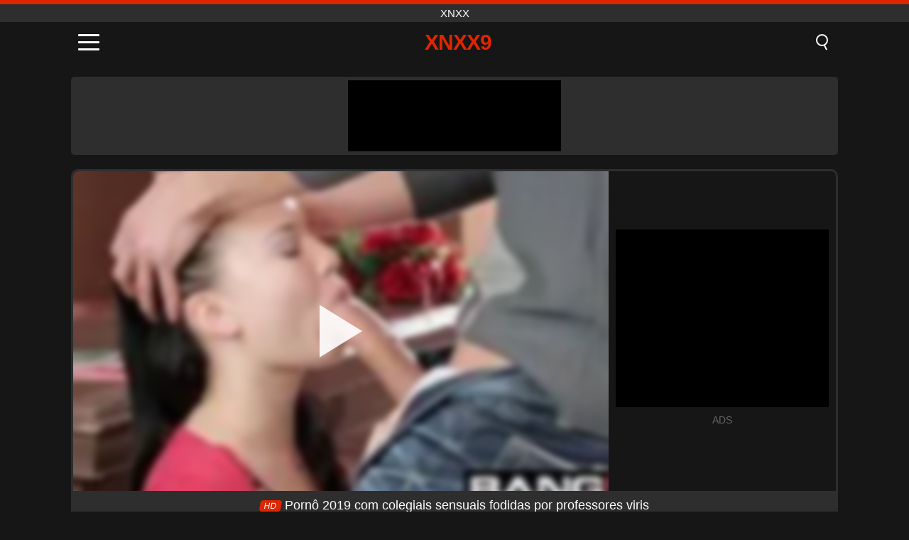

--- FILE ---
content_type: text/html; charset=UTF-8
request_url: https://xnxx9.net/pt/video/3021
body_size: 10499
content:
<!DOCTYPE html><html lang="pt" translate="no"><head><meta charset="UTF-8"/><meta name="viewport" content="width=device-width, initial-scale=1"><title>Pornô 2019 com colegiais sensuais fodidas por professores viris - XNXX9.NET</title><meta name="description" content="✅ Pornô 2019 com colegiais sensuais fodidas por professores viris, XNXX. ✅"><meta name="keywords" content="pornô,2019,colegiais,sensuais,fodidas,professores,viris,xnxx"><meta name="robots" content="max-image-preview:large"><script type="application/ld+json">{"@context":"https://schema.org","@type":"VideoObject","name":"Pornô 2019 com colegiais sensuais fodidas por professores viris","description":"✅ Pornô 2019 com colegiais sensuais fodidas por professores viris, XNXX. ✅","contentUrl":"https://xnxx9.net/cdn/3021.mp4","thumbnailUrl":["https://xnxx9.net/media/p/3021.jpg","https://xnxx9.net/media/w/3021.webp"],"uploadDate":"2022-10-30T05:38:39+03:00","duration":"P0DT0H12M33S","interactionCount":"1331"}</script><meta property="og:title" content="Pornô 2019 com colegiais sensuais fodidas por professores viris"><meta property="og:site_name" content="XNXX9.NET"><meta property="og:url" content="https://xnxx9.net/pt/video/3021"><meta property="og:description" content="✅ Pornô 2019 com colegiais sensuais fodidas por professores viris, XNXX. ✅"><meta property="og:type" content="video.other"><meta property="og:image" content="https://xnxx9.net/media/p/3021.jpg"><meta property="og:video" content="https://xnxx9.net/cdn/3021.mp4"><meta property="og:video:type" content="video/mp4"><meta name="twitter:card" content="summary_large_image"><meta name="twitter:site" content="XNXX9.NET"><meta name="twitter:title" content="Pornô 2019 com colegiais sensuais fodidas por professores viris"><meta name="twitter:description" content="✅ Pornô 2019 com colegiais sensuais fodidas por professores viris, XNXX. ✅"><meta name="twitter:image" content="https://xnxx9.net/media/p/3021.jpg"><meta name="twitter:player" content="https://xnxx9.net/cdn/3021.mp4"><link href="https://xnxx9.net/i/images/cover.png" rel="image_src"><link rel="shortcut icon" type="image/jpg" href="/favicon.ico"><meta name="theme-color" content="#161616"><link rel="canonical" href="https://xnxx9.net/pt/video/3021"><meta name="rating" content="adult"><meta name="rating" content="RTA-5042-1996-1400-1577-RTA"><link rel="preconnect" href="//mc.yandex.ru"><link rel="preconnect" href="//pgnasm.click"><link rel="alternate" href="https://xnxx9.net/video/3021" hreflang="x-default"><link rel="alternate" href="https://xnxx9.net/video/3021" hreflang="ar"><link rel="alternate" href="https://xnxx9.net/en/video/3021" hreflang="en"><link rel="alternate" href="https://xnxx9.net/de/video/3021" hreflang="de"><link rel="alternate" href="https://xnxx9.net/es/video/3021" hreflang="es"><link rel="alternate" href="https://xnxx9.net/fr/video/3021" hreflang="fr"><link rel="alternate" href="https://xnxx9.net/it/video/3021" hreflang="it"><link rel="alternate" href="https://xnxx9.net/nl/video/3021" hreflang="nl"><link rel="alternate" href="https://xnxx9.net/pl/video/3021" hreflang="pl"><link rel="alternate" href="https://xnxx9.net/pt/video/3021" hreflang="pt"><link rel="alternate" href="https://xnxx9.net/ro/video/3021" hreflang="ro"><link rel="alternate" href="https://xnxx9.net/tr/video/3021" hreflang="tr"><style>body{background:#161616;font-family:-apple-system,BlinkMacSystemFont,Segoe UI,Roboto,Oxygen,Ubuntu,Cantarell,Fira Sans,Droid Sans,Helvetica Neue,sans-serif;min-width:320px;margin:auto;color:#fff}a{text-decoration:none;outline:none;color:#161616}input,textarea,select,option,button{outline:none;font-family:-apple-system,BlinkMacSystemFont,Segoe UI,Roboto,Oxygen,Ubuntu,Cantarell,Fira Sans,Droid Sans,Helvetica Neue,sans-serif}*{-webkit-box-sizing:border-box;-moz-box-sizing:border-box;box-sizing:border-box}::placeholder{opacity:1}.top{background:#2e2e2e;text-align:center}.top:before{content:"";width:100%;height:6px;display:block;background:#DE2600}.top h1,.top span{display:block;font-weight:500;color:#fff;font-size:15px;text-transform:uppercase;margin:0;padding:4px 0}.flex{display:-webkit-box;display:-moz-box;display:-ms-flexbox;display:-webkit-flex;display:flex}.flex-center{-ms-flex-align:center;-webkit-align-items:center;-webkit-box-align:center;align-items:center}.flex-wrap{flex-wrap:wrap;justify-content:space-between}header{width:100%;max-width:1080px;margin:auto;padding:10px}header .im{cursor:pointer}header .im i{width:30px;height:3px;background:#fff;margin:7px 0;display:block;border-radius:5px}header a{margin:auto;font-size:28px;text-transform:uppercase;font-weight:500;letter-spacing:-1px;max-width:calc(100% - 60px)}header a b{display:block;display:-webkit-box;font-size:30px;color:#DE2600;text-transform:uppercase;text-overflow:ellipsis;overflow:hidden;-webkit-line-clamp:1;-webkit-box-orient:vertical}header .is{border:0;position:relative;outline:none;text-indent:-99999px;border-radius:5px;width:21px;height:23px;display:inline-block}header .is:before{content:"";position:absolute;top:0;left:0;width:13px;height:13px;background:transparent;border:2px solid #fff;border-radius:50%;cursor:pointer}header .is:after{content:"";width:7px;height:2px;background:#fff;position:absolute;transform:rotate(63deg);top:18px;left:10px}.mn{margin:0;padding:0;list-style:none}.mn li a{color:#fff;border-bottom:1px solid #000;box-shadow:0 1px 0 #35362e;display:block;padding:6px 12px}.mn .br{background:#DE2600}.sbt{display:block;background:#DE2600;margin-bottom:10px;padding:8px;font-weight:500}.sch{display:flex;background:#fff;overflow:hidden}.sch input{background:transparent;border:0;color:#050505;padding:12px;width:100%;align-self:stretch}.sch button{background:#DE2600;border:0;position:relative;cursor:pointer;outline:none;text-indent:-99999px;width:42px;align-self:stretch}.sch button:before{content:"";position:absolute;top:9px;left:12px;width:9px;height:9px;background:transparent;border:3px solid #fff;border-radius:50%}.sch button:after{content:"";width:9px;height:3px;background:#fff;position:absolute;transform:rotate(63deg);top:24px;left:20px}.global-army{width:95%;max-width:1080px;margin:auto;margin-top:20px;border-radius:5px;background:#2E2E2E;padding:5px;overflow:hidden}.global-army span{display:block;margin:auto;width:300px;min-width:max-content;height:100px;background:#000}.global-army iframe{border:0;width:300px;height:100px;overflow:hidden}.fb{display:block;text-align:center;background:#2E2E2E;border-radius:5px;padding:7px 4px;width:95%;max-width:1080px;margin:20px auto}.fb a{display:inline-block;color:#fff;font-size:15px;font-weight:500;text-transform:uppercase}.fb a:after{content:"\A0•\A0"}.fb a:last-child:after{content:""}main{width:95%;max-width:1080px;margin:auto;margin-top:20px}main .fb{width:100%;max-width:100%}main .head .title h3{margin:0;color:#fff;font-size:22px}main .head .title h1{margin:0;color:#fff;font-size:22px}main .head .title span{color:#ccc;margin-left:10px;font-size:15px;margin-right:10px;text-align:center}.videos{margin:20px 0}.videos:before,.videos:after{content:" ";display:table;width:100%}.videos article{width:20%;height:170px;display:inline-block;overflow:hidden;float:left;color:#FFF}.videos article.cat{height:auto}.videos article.cat a{display:block;width:100%;height:unset!important}.videos article.cat img{width:100%;height:auto}.videos article .box{width:95%;margin:auto;overflow:hidden}.videos article .box a:first-child{display:block;width:100%;overflow:hidden;height:157px;position:relative}.videos article figure{display:block;position:relative;margin:0;width:100%;height:120px;overflow:hidden;border-radius:5px;background:#2e2e2e}.videos article figure:after{content:"";position:absolute;z-index:2;width:100%;height:100%;left:0;top:0}.videos article figure img{position:absolute;height:100%;min-width:100%;object-fit:cover;transform:translateX(-50%) translateY(-50%);left:50%;top:50%;font-size:0}.videos article h2{display:block;display:-webkit-box;padding:0;font-size:.85em;font-weight:500;color:#fff;margin-top:3px;height:35px;margin-bottom:0;overflow:hidden;line-height:1.2;-webkit-line-clamp:2;-webkit-box-orient:vertical;text-overflow:ellipsis}.videos article .hd:before{content:"HD";position:absolute;top:98px;left:2px;font-size:13px;font-style:normal;color:#fff;font-weight:600;background:#DE2600;padding:1px 4px;border-radius:3px;transition:all .2s;z-index:3}.videos article:hover h2{color:#DE2600}.videos article:hover .hd:before{left:-40px}.DMCAON{display:none!important}.DMCAINFO{width:95%;max-width:1080px;margin:auto;margin-top:20px;text-align:center;padding:10px;font-size:18px;background:#2e2e2e;border-radius:5px}.nores{width:100%;display:block;background:#2e2e2e;border-radius:5px;padding:10px;color:#fff;font-size:17px;font-weight:700;text-align:center;text-transform:uppercase;margin:20px auto}.pagination{display:block;width:100%;margin:20px 0;text-align:center}.pagination a,.pagination div,.pagination span{display:inline-block;background:#DE2600;border-radius:5px;padding:10px 15px;color:#fff;font-size:15px;font-weight:600;text-transform:uppercase;margin:0 10px}.pagination div{cursor:pointer}.pagination span{background:#2e2e2e}.pagination a:hover,.pagination div:hover{background:#2e2e2e}.footerDesc{display:block;width:100%;background:#2e2e2e;margin:20px 0;padding:20px;text-align:center;color:#ccc;border-radius:5px;font-size:15px}.footerDesc h4{font-size:16px;color:#fff}.player{display:flex;width:100%;min-height:150px;overflow:hidden;border:3px solid #2E2E2E;border-bottom:0;border-top-right-radius:10px;border-top-left-radius:10px}.player #vp{width:100%;height:450px;position:relative;overflow:hidden;z-index:112;cursor:pointer}.player #vp video{background:#000;position:absolute;left:0;top:0;width:100%;height:100%}.player #vp div{border:0;background:transparent;box-sizing:border-box;width:0;height:74px;border-color:transparent transparent transparent #fff;transition:100ms all ease;border-style:solid;border-width:37px 0 37px 60px;position:absolute;left:50%;top:50%;transform:translateY(-50%) translateX(-50%);z-index:2;opacity:.9}.player #vp:hover div{opacity:.7}.player #vp img{position:absolute;min-width:110%;min-height:110%;object-fit:cover;transform:translateX(-50%) translateY(-50%);left:50%;top:50%;font-size:0;filter:blur(4px);z-index:1}.player .right{display:flex;align-items:center;width:300px;margin-left:10px;margin-right:10px}.player .right span{display:block;width:300px;height:250px;background:#000}.player .right .content{width:100%}.player .right .content b{width:290px;height:250px;display:block;background:#27282b;text-align:center;line-height:250px}.player .right iframe{border:0;width:300px;overflow:hidden}.player .right .content:after{content:"ADS";display:block;text-align:center;margin:10px 0;font-size:14px;color:#666}.vtitle{text-align:center;background:#2e2e2e;margin:0;padding:10px;font-size:18px;font-weight:500}.vtitle.hd:before{content:"HD";background:#DE2600;padding:1px 6px;margin-right:5px;color:#FFF;position:relative;top:-1px;border-radius:4px;font-size:12px;transform:skew(-10deg);display:inline-block}.infos{text-align:left;margin:0}.infos .label{background:#DE2600;padding:10px 15px;margin-left:0!important}.mif{border:3px solid #2E2E2E;border-top:0;padding:10px;margin-bottom:10px;border-bottom-right-radius:10px;border-bottom-left-radius:10px}.mif p{margin:6px 0}.mif b{display:inline-block;margin-right:5px}.mif span{display:inline-block}.mif a{color:#DE2600}.mif a:hover{text-decoration:underline}@media screen and (max-width:890px){.player{display:block!important}.player .right{margin:auto;margin-top:10px}}@media screen and (max-width:750px){.player #vp{height:350px}}@media screen and (max-width:450px){.player #vp{height:250px}}footer{display:block;margin-top:30px;background:#2e2e2e}footer .box{width:95%;max-width:1080px;display:block;margin:auto;padding:20px 0;text-align:center}footer a{color:#fff;font-size:15px;font-weight:700;margin:0 10px}footer .la{color:#DE2600}footer .logo{display:block;margin:auto;margin-bottom:20px;width:max-content;max-width:100%}footer .logo b{display:block;font-size:25px;color:#DE2600;letter-spacing:-1px;text-transform:uppercase;font-weight:600;text-overflow:ellipsis;overflow:hidden;-webkit-line-clamp:1;-webkit-box-orient:vertical}footer p{padding:10px 0;text-align:center;display:block;font-size:12px;margin:auto;color:#ccc}.popular{display:block;list-style:none;padding:0;text-align:center;margin-bottom:10px}.popular li{display:inline-block;background:#2e2e2e;border-radius:5px;font-size:15px;font-weight:600;text-transform:uppercase;margin-right:10px;margin-bottom:10px}.popular a{color:#fff;padding:10px 15px;display:block}.popular li:hover{background:#DE2600}.popular li:last-child{margin-right:0;background:#DE2600}.popular.cat li{margin-left:5px;margin-right:5px}.popular.cat li:last-child{margin-right:0;background:#2e2e2e}.popular.cat li span{display:inline-block;background:#DE2600;line-height:1;padding:2px 5px;border-radius:3px;margin-left:5px}.popular.cat li:hover span{background:#2e2e2e}.popular.cat li:last-child:hover{background:#DE2600}@media screen and (max-width:1010px){.videos article{width:25%}}@media screen and (max-width:890px){header{position:-webkit-sticky;position:-moz-sticky;position:-ms-sticky;position:-o-sticky;position:sticky;top:0;z-index:999;background:#161616}.videos article:last-child{display:inline-block}.popular a{padding:6px 10px}.infos .label{padding:6px 10px}footer a{display:block;margin:5px;padding:6px 0}.videos article{width:33.33%}.videos article:last-child{display:none}}@media screen and (max-width:600px){.videos article{width:50%}}.lep{display:none}.lep .s{position:fixed;left:0;top:0;width:100%;height:100%;background:rgba(0,0,0,.5);z-index:9999}.lep .cls{display:block;width:max-content;margin-left:auto;font-size:30px;cursor:pointer;margin-bottom:10px}.lep .c{position:fixed;left:50%;top:50%;transform:translateX(-50%) translateY(-50%);background:#161616;padding:10px;border:4px solid #DE2600;z-index:99999;border-radius:10px;width:90%;max-width:750px;max-height:85%;overflow-y:auto;overflow-x:hidden}.blog-posts{display:grid;grid-template-columns:1fr;gap:15px;margin:20px 0}@media (min-width:480px){.blog-posts.f3{grid-template-columns:repeat(2,1fr)}}@media (min-width:768px){.blog-posts{grid-template-columns:repeat(2,1fr)}.blog-posts.f3{grid-template-columns:repeat(3,1fr)}}.blog-posts .box{position:relative;z-index:3}.blog-posts article figure{margin:0}.blog-posts article .image{display:block;height:250px;object-fit:cover;transition:transform .3s ease;position:relative;overflow:hidden;border-radius:10px;background-color:#27282b}.blog-posts article img{position:absolute;top:50%;left:0;transform:translateY(-50%);width:100%;min-height:100%;object-fit:cover;filter:blur(5px);z-index:1;font-size:0}.blog-posts article h3{font-size:1rem;margin-top:10px;margin-bottom:15px;font-weight:500;color:#fff}.blog-posts article a:hover h3{text-decoration:underline}.blog-posts .box p{font-size:.8rem;line-height:1.5;color:#c8c8c8}</style></head><body><div class="top"><span>XNXX</span></div><header class="flex flex-center"><span class="im" onclick="get('m')"><i></i><i></i><i></i></span><a href="https://xnxx9.net/pt" title="XNXX"><b>XNXX9</b></a><i class="is" onclick="get('s')"></i></header><div class="lep" id="menu"><div class="c"><b onclick="cs('m')" class="cls">×</b><ul class="mn"><li><a href="https://xnxx9.net/pt" title="Xvideos">Xvideos</a></li><li><a href="https://xnxx9.net/pt/hd" title="HD">HD</a></li><li><a href="https://xnxx9.net/pt/blog" title="Blog" class="br">Blog</a><ul><li><a href="https://xnxx9.net/pt/blog" title="More posts">More posts +</a></li></ul></li><li><a href="https://xnxx9.net/pt/categories" title="Categorias" class="br">Categorias</a><ul><li><a href="https://xnxx9.net/pt/videos/teen" title="Teen">Teen</a></li><li><a href="https://xnxx9.net/pt/videos/blowjob" title="Boquete">Boquete</a></li><li><a href="https://xnxx9.net/pt/videos/hardcore" title="Hardcore">Hardcore</a></li><li><a href="https://xnxx9.net/pt/videos/amateur" title="Amador">Amador</a></li><li><a href="https://xnxx9.net/pt/videos/milf" title="MILF">MILF</a></li><li><a href="https://xnxx9.net/pt/videos/college" title="Faculdade">Faculdade</a></li><li><a href="https://xnxx9.net/pt/videos/blonde" title="Loiras">Loiras</a></li><li><a href="https://xnxx9.net/pt/videos/xnxx" title="XNXX">XNXX</a></li><li><a href="https://xnxx9.net/pt/videos/cumshot" title="Ejaculação">Ejaculação</a></li><li><a href="https://xnxx9.net/pt/categories" title="Todas as categorias">Todas as categorias +</a></li></ul></li></ul></div><i class="s" onclick="cs('m')"></i></div><div class="lep" id="search"><div class="c"><b onclick="cs('s')" class="cls">×</b><b class="sbt">Procurar por</b><form data-action="https://xnxx9.net/pt/mishka/common/search" method="POST" class="sch"><input type="text" name="s" placeholder="Buscar por..." autocomplete="off"><button type="submit" data-trigger="submit[]">Search</button></form></div><i class="s" onclick="cs('s')"></i></div><div class="global-army"><span></span></div><main><div class="player"><div id="vp"><img src="/media/w/3021.webp" alt="Pornô 2019 com colegiais sensuais fodidas por professores viris" onclick="pl()" fetchpriority="high" width="240" height="135"><video preload="none" onclick="pl()"></video><div onclick="pl()"></div></div><div class="right"><div class="content"><span></span></div></div><script>function pl(){var b=document.getElementById("vp"),a=b.getElementsByTagName("video")[0];b.getElementsByTagName("div")[0].style.display="none";b.getElementsByTagName("img")[0].style.display="none";a.setAttribute("controls","controls");a.src="/cdn/3021.mp4";a.removeAttribute("onclick");a.play()}</script></div><h1 class="vtitle hd">Pornô 2019 com colegiais sensuais fodidas por professores viris</h1><div class="mif"><p><b>Categorias:</b><span><a href="https://xnxx9.net/pt/videos/college" title="Faculdade">Faculdade</a>, <a href="https://xnxx9.net/pt/videos/compilation" title="Compilação">Compilação</a>, <a href="https://xnxx9.net/pt/videos/teen" title="Teen">Teen</a>, <a href="https://xnxx9.net/pt/videos/xvideos" title="Xvideos">Xvideos</a></span></p><p><b>Visualizações:</b><span>1,331</span></p><p><b>Duração:</b><span>12 min</span></p><p><b>Adicionado:</b><span>3 anos atrás</span></p><p><a href="https://xnxx9.net/pt/info/dmca-request?id=3021" target="_blank" rel="nofollow">Report</a></p></div><div class="head"><div class="title"><h3>Vídeos semelhantes</h3></div></div><div class="videos"><article><div class="box"><a href="https://xnxx9.net/pt/video/10384" title="Assista a essa universitária havaiana gostosa cavalgando um pau monstruoso neste pornô caseiro amador"><figure id="10384" class="hd"><img src="/media/w/10384.webp" alt="Reproduzir Assista a essa universitária havaiana gostosa cavalgando um pau monstruoso neste pornô caseiro amador" width="240" height="135" loading="lazy"></figure><h2>Assista a essa universitária havaiana gostosa cavalgando um pau monstruoso neste pornô caseiro amador</h2></a></div></article><article><div class="box"><a href="https://xnxx9.net/pt/video/10368" title="Slim College Morena do Craigslist adora hardcore anal e buceta fodendo com casal amador"><figure id="10368" class="hd"><img src="/media/w/10368.webp" alt="Reproduzir Slim College Morena do Craigslist adora hardcore anal e buceta fodendo com casal amador" width="240" height="135" loading="lazy"></figure><h2>Slim College Morena do Craigslist adora hardcore anal e buceta fodendo com casal amador</h2></a></div></article><article><div class="box"><a href="https://xnxx9.net/pt/video/6320" title="A primeira vez apaixonada de um jovem casal na cama dos pais - pornografia adolescente amadora"><figure id="6320" class="hd"><img src="/media/w/6320.webp" alt="Reproduzir A primeira vez apaixonada de um jovem casal na cama dos pais - pornografia adolescente amadora" width="240" height="135" loading="lazy"></figure><h2>A primeira vez apaixonada de um jovem casal na cama dos pais - pornografia adolescente amadora</h2></a></div></article><article><div class="box"><a href="https://xnxx9.net/pt/video/3803" title="Dois jovens de Constanta fazem sexo intenso no hotel pela primeira vez"><figure id="3803" class="hd"><img src="/media/w/3803.webp" alt="Reproduzir Dois jovens de Constanta fazem sexo intenso no hotel pela primeira vez" width="240" height="135" loading="lazy"></figure><h2>Dois jovens de Constanta fazem sexo intenso no hotel pela primeira vez</h2></a></div></article><article><div class="box"><a href="https://xnxx9.net/pt/video/10292" title="A estrela pornô loira Rebecca Vanguard em uma aventura selvagem no escritório com Creampie e ação canina"><figure id="10292" class="hd"><img src="/media/w/10292.webp" alt="Reproduzir A estrela pornô loira Rebecca Vanguard em uma aventura selvagem no escritório com Creampie e ação canina" width="240" height="135" loading="lazy"></figure><h2>A estrela pornô loira Rebecca Vanguard em uma aventura selvagem no escritório com Creampie e ação canina</h2></a></div></article><article><div class="box"><a href="https://xnxx9.net/pt/video/9089" title="Papai Cums dentro de mim: Petite adolescente de adolescente está preenchido em fita de sexo amador quente"><figure id="9089" class="hd"><img src="/media/w/9089.webp" alt="Reproduzir Papai Cums dentro de mim: Petite adolescente de adolescente está preenchido em fita de sexo amador quente" width="240" height="135" loading="lazy"></figure><h2>Papai Cums dentro de mim: Petite adolescente de adolescente está preenchido em fita de sexo amador quente</h2></a></div></article><article><div class="box"><a href="https://xnxx9.net/pt/video/887" title="Morena sexy chupa um carro grande como ela gosta"><figure id="887" class="hd"><img src="/media/w/887.webp" alt="Reproduzir Morena sexy chupa um carro grande como ela gosta" width="240" height="135" loading="lazy"></figure><h2>Morena sexy chupa um carro grande como ela gosta</h2></a></div></article><article><div class="box"><a href="https://xnxx9.net/pt/video/10247" title="Gata universitária magra e tatuada em meias cavalga um pau antes de ser fodida por trás em estilo cachorrinho"><figure id="10247" class="hd"><img src="/media/w/10247.webp" alt="Reproduzir Gata universitária magra e tatuada em meias cavalga um pau antes de ser fodida por trás em estilo cachorrinho" width="240" height="135" loading="lazy"></figure><h2>Gata universitária magra e tatuada em meias cavalga um pau antes de ser fodida por trás em estilo cachorrinho</h2></a></div></article><article><div class="box"><a href="https://xnxx9.net/pt/video/3775" title="Essa jovem de buceta pequena tem uma calcinha muito bonita"><figure id="3775" class="hd"><img src="/media/w/3775.webp" alt="Reproduzir Essa jovem de buceta pequena tem uma calcinha muito bonita" width="240" height="135" loading="lazy"></figure><h2>Essa jovem de buceta pequena tem uma calcinha muito bonita</h2></a></div></article><article><div class="box"><a href="https://xnxx9.net/pt/video/10028" title="A linda universitária loira Miranda Salazar é amamentada pelo padrasto em um tabu pornô com câmera espiã"><figure id="10028" class="hd"><img src="/media/w/10028.webp" alt="Reproduzir A linda universitária loira Miranda Salazar é amamentada pelo padrasto em um tabu pornô com câmera espiã" width="240" height="135" loading="lazy"></figure><h2>A linda universitária loira Miranda Salazar é amamentada pelo padrasto em um tabu pornô com câmera espiã</h2></a></div></article><article><div class="box"><a href="https://xnxx9.net/pt/video/9999" title="Rumpa21: Deshi Sex Bangli XXX Bhabhi Real Foda-se com marido e irmão - Prazer romântico com uma garota da vila de biquíni"><figure id="9999" class="hd"><img src="/media/w/9999.webp" alt="Reproduzir Rumpa21: Deshi Sex Bangli XXX Bhabhi Real Foda-se com marido e irmão - Prazer romântico com uma garota da vila de biquíni" width="240" height="135" loading="lazy"></figure><h2>Rumpa21: Deshi Sex Bangli XXX Bhabhi Real Foda-se com marido e irmão - Prazer romântico com uma garota da vila de biquíni</h2></a></div></article><article><div class="box"><a href="https://xnxx9.net/pt/video/9433" title="EURO Stepdad fode"><figure id="9433" class="hd"><img src="/media/w/9433.webp" alt="Reproduzir EURO Stepdad fode" width="240" height="135" loading="lazy"></figure><h2>EURO Stepdad fode</h2></a></div></article><article><div class="box"><a href="https://xnxx9.net/pt/video/9297" title="Estreia anal de Bella Grey: Fodendo hardcore, pau grande, peitos pequenos"><figure id="9297" class="hd"><img src="/media/w/9297.webp" alt="Reproduzir Estreia anal de Bella Grey: Fodendo hardcore, pau grande, peitos pequenos" width="240" height="135" loading="lazy"></figure><h2>Estreia anal de Bella Grey: Fodendo hardcore, pau grande, peitos pequenos</h2></a></div></article><article><div class="box"><a href="https://xnxx9.net/pt/video/8608" title="Fodendo na sala de aula com Big Booty College Freshman e MILF - Real Amateur Threesome"><figure id="8608" class="hd"><img src="/media/w/8608.webp" alt="Reproduzir Fodendo na sala de aula com Big Booty College Freshman e MILF - Real Amateur Threesome" width="240" height="135" loading="lazy"></figure><h2>Fodendo na sala de aula com Big Booty College Freshman e MILF - Real Amateur Threesome</h2></a></div></article><article><div class="box"><a href="https://xnxx9.net/pt/video/3524" title="A jovem misteriosa quer convidar você para a casa dela para o sexo mais especial da sua vida"><figure id="3524" class="hd"><img src="/media/w/3524.webp" alt="Reproduzir A jovem misteriosa quer convidar você para a casa dela para o sexo mais especial da sua vida" width="240" height="135" loading="lazy"></figure><h2>A jovem misteriosa quer convidar você para a casa dela para o sexo mais especial da sua vida</h2></a></div></article><article><div class="box"><a href="https://xnxx9.net/pt/video/3225" title="Mona Oral Penis e a fode com o dedo na buceta dela"><figure id="3225" class="hd"><img src="/media/w/3225.webp" alt="Reproduzir Mona Oral Penis e a fode com o dedo na buceta dela" width="240" height="135" loading="lazy"></figure><h2>Mona Oral Penis e a fode com o dedo na buceta dela</h2></a></div></article><article><div class="box"><a href="https://xnxx9.net/pt/video/2181" title="Pornô com a atriz romena Xxx é anal fodido"><figure id="2181" class="hd"><img src="/media/w/2181.webp" alt="Reproduzir Pornô com a atriz romena Xxx é anal fodido" width="240" height="135" loading="lazy"></figure><h2>Pornô com a atriz romena Xxx é anal fodido</h2></a></div></article><article><div class="box"><a href="https://xnxx9.net/pt/video/1243" title="Ele fode seu vizinho arrogante com força"><figure id="1243" class="hd"><img src="/media/w/1243.webp" alt="Reproduzir Ele fode seu vizinho arrogante com força" width="240" height="135" loading="lazy"></figure><h2>Ele fode seu vizinho arrogante com força</h2></a></div></article><article><div class="box"><a href="https://xnxx9.net/pt/video/9972" title="Loira universitária vagabunda enlouquece com travesseiro transando, fodendo sua buceta suculenta até um orgasmo alucinante"><figure id="9972" class="hd"><img src="/media/w/9972.webp" alt="Reproduzir Loira universitária vagabunda enlouquece com travesseiro transando, fodendo sua buceta suculenta até um orgasmo alucinante" width="240" height="135" loading="lazy"></figure><h2>Loira universitária vagabunda enlouquece com travesseiro transando, fodendo sua buceta suculenta até um orgasmo alucinante</h2></a></div></article><article><div class="box"><a href="https://xnxx9.net/pt/video/9922" title="Hot College Frat Besties Emma Hix e Haley Reed exploram seu primeiro encontro lésbico com lambidas de buceta apaixonadas e tesouras românticas"><figure id="9922" class="hd"><img src="/media/w/9922.webp" alt="Reproduzir Hot College Frat Besties Emma Hix e Haley Reed exploram seu primeiro encontro lésbico com lambidas de buceta apaixonadas e tesouras românticas" width="240" height="135" loading="lazy"></figure><h2>Hot College Frat Besties Emma Hix e Haley Reed exploram seu primeiro encontro lésbico com lambidas de buceta apaixonadas e tesouras românticas</h2></a></div></article></div></main><footer><div class="box"><a href="https://xnxx9.net/pt" class="logo" title="XNXX"><b>XNXX9</b></a><p><a href="https://xnxx9.net/pt" title="XNXX">XNXX</a><a href="https://xnxx9.net/pt/categories" title="Categorias">Categorias</a></p><a href="https://xnxx9.net/video/3021" rel="alternate" hreflang="ar" title="Arab">Arab</a><a href="https://xnxx9.net/en/video/3021" rel="alternate" hreflang="en" title="English">English</a><a href="https://xnxx9.net/de/video/3021" rel="alternate" hreflang="de" title="Deutsch">Deutsch</a><a href="https://xnxx9.net/es/video/3021" rel="alternate" hreflang="es" title="Español">Español</a><a href="https://xnxx9.net/fr/video/3021" rel="alternate" hreflang="fr" title="Français">Français</a><a href="https://xnxx9.net/it/video/3021" rel="alternate" hreflang="it" title="Italiano">Italiano</a><a href="https://xnxx9.net/nl/video/3021" rel="alternate" hreflang="nl" title="Nederlands">Nederlands</a><a href="https://xnxx9.net/pl/video/3021" rel="alternate" hreflang="pl" title="Polski">Polski</a><a href="https://xnxx9.net/pt/video/3021" class="la" rel="alternate" hreflang="pt" title="Português">Português</a><a href="https://xnxx9.net/ro/video/3021" rel="alternate" hreflang="ro" title="Română">Română</a><a href="https://xnxx9.net/tr/video/3021" rel="alternate" hreflang="tr" title="Türk">Türk</a><p><a href="https://xnxx9.net/info/2257" rel="nofollow">18 U.S.C. § 2257 Compliance</a><a href="https://xnxx9.net/info/tos" rel="nofollow">Terms of Use</a><a href="https://xnxx9.net/info/privacy" rel="nofollow">Privacy Policy</a><a href="https://xnxx9.net/info/dmca" rel="nofollow">DMCA / Copyright</a><a href="https://xnxx9.net/info/contact" rel="nofollow">Contact Us</a></p></div><p>© 2026 XNXX9.NET</p></footer><script>!function(e,n){"object"==typeof exports&&"undefined"!=typeof module?n(exports):"function"==typeof define&&define.amd?define(["exports"],n):n((e||self).quicklink={})}(this,function(e){function n(e,n){(null==n||n>e.length)&&(n=e.length);for(var r=0,t=Array(n);r<n;r++)t[r]=e[r];return t}function r(e,r){var t="undefined"!=typeof Symbol&&e[Symbol.iterator]||e["@@iterator"];if(t)return(t=t.call(e)).next.bind(t);if(Array.isArray(e)||(t=function(e,r){if(e){if("string"==typeof e)return n(e,r);var t={}.toString.call(e).slice(8,-1);return"Object"===t&&e.constructor&&(t=e.constructor.name),"Map"===t||"Set"===t?Array.from(e):"Arguments"===t||/^(?:Ui|I)nt(?:8|16|32)(?:Clamped)?Array$/.test(t)?n(e,r):void 0}}(e))||r&&e&&"number"==typeof e.length){t&&(e=t);var o=0;return function(){return o>=e.length?{done:!0}:{done:!1,value:e[o++]}}}throw new TypeError("Invalid attempt to iterate non-iterable instance.\nIn order to be iterable, non-array objects must have a [Symbol.iterator]() method.")}function t(e,n,r,t){var o={headers:{accept:"*/*"}};return n||(o.mode="no-cors"),r&&(o.credentials="include"),o.priority=t?"high":"low",window.fetch?fetch(e,o):function(e,n){return new Promise(function(r,t,o){(o=new XMLHttpRequest).open("GET",e,o.withCredentials=n),o.setRequestHeader("Accept","*/*"),o.onload=function(){200===o.status?r():t()},o.send()})}(e,r)}var o,i=(o=document.createElement("link")).relList&&o.relList.supports&&o.relList.supports("prefetch")?function(e,n){return new Promise(function(r,t,o){(o=document.createElement("link")).rel="prefetch",o.href=e,n&&o.setAttribute("crossorigin","anonymous"),o.onload=r,o.onerror=t,document.head.appendChild(o)})}:t,c=window.requestIdleCallback||function(e){var n=Date.now();return setTimeout(function(){e({didTimeout:!1,timeRemaining:function(){return Math.max(0,50-(Date.now()-n))}})},1)},a=new Set,s=new Set,u=!1;function l(e,n){return Array.isArray(n)?n.some(function(n){return l(e,n)}):(n.test||n).call(n,e.href,e)}function f(e){if(e){if(e.saveData)return new Error("Save-Data is enabled");if(/2g/.test(e.effectiveType))return new Error("network conditions are poor")}return!0}function d(e,n,o,c,l){var d=f(navigator.connection);return d instanceof Error?Promise.reject(new Error("Cannot prefetch, "+d.message)):(s.size>0&&!u&&console.warn("[Warning] You are using both prefetching and prerendering on the same document"),Promise.all([].concat(e).map(function(e){return a.has(e)?[]:(a.add(e),function(e,n,t){var o=[].slice.call(arguments,3);if(!t)return e.apply(void 0,[n].concat(o));for(var i,c=Array.from(document.querySelectorAll("a")).filter(function(e){return e.href===n}),a=new Map,s=function(){var r=i.value,t=function(i){var s=setTimeout(function(){return r.removeEventListener("mouseenter",t),r.removeEventListener("mouseleave",c),e.apply(void 0,[n].concat(o))},200);a.set(r,s)},c=function(e){var n=a.get(r);n&&(clearTimeout(n),a.delete(r))};r.addEventListener("mouseenter",t),r.addEventListener("mouseleave",c)},u=r(c);!(i=u()).done;)s()}(n?t:i,new URL(e,location.href).toString(),l,o,c,n))})))}function h(e,n){void 0===n&&(n="immediate");var t=f(navigator.connection);if(t instanceof Error)return Promise.reject(new Error("Cannot prerender, "+t.message));if(!HTMLScriptElement.supports("speculationrules"))return d(e,!0,!1,!1,"moderate"===n||"conservative"===n);for(var o,i=r([].concat(e));!(o=i()).done;)s.add(o.value);a.size>0&&!u&&console.warn("[Warning] You are using both prefetching and prerendering on the same document");var c=function(e,n){var r=document.createElement("script");r.type="speculationrules",r.text='{"prerender":[{"source": "list",\n "urls": ["'+Array.from(e).join('","')+'"],\n "eagerness": "'+n+'"}]}';try{document.head.appendChild(r)}catch(e){return e}return!0}(s,n);return!0===c?Promise.resolve():Promise.reject(c)}e.listen=function(e){if(void 0===e&&(e={}),window.IntersectionObserver&&"isIntersecting"in IntersectionObserverEntry.prototype){var n=function(e){e=e||1;var n=[],r=0;function t(){r<e&&n.length>0&&(n.shift()(),r++)}return[function(e){n.push(e)>1||t()},function(){r--,t()}]}(e.throttle||1/0),r=n[0],t=n[1],o=e.limit||1/0,i=e.origins||[location.hostname],f=e.ignores||[],m=e.delay||0,p=[],v=e.timeoutFn||c,g="function"==typeof e.hrefFn&&e.hrefFn,y=e.prerender||!1;u=e.prerenderAndPrefetch||!1;var w=new IntersectionObserver(function(n){n.forEach(function(n){if(n.isIntersecting)p.push((n=n.target).href),function(e,n){n?setTimeout(e,n):e()}(function(){p.includes(n.href)&&(w.unobserve(n),(u||y)&&s.size<o?h(g?g(n):n.href,e.eagerness).catch(function(n){if(!e.onError)throw n;e.onError(n)}):a.size<o&&!y&&r(function(){d(g?g(n):n.href,e.priority,e.checkAccessControlAllowOrigin,e.checkAccessControlAllowCredentials,e.onlyOnMouseover).then(t).catch(function(n){t(),e.onError&&e.onError(n)})}))},m);else{var i=p.indexOf((n=n.target).href);i>-1&&p.splice(i)}})},{threshold:e.threshold||0});return v(function(){(e.el&&e.el.length&&e.el.length>0&&"A"===e.el[0].nodeName?e.el:(e.el||document).querySelectorAll("a")).forEach(function(e){i.length&&!i.includes(e.hostname)||l(e,f)||w.observe(e)})},{timeout:e.timeout||2e3}),function(){a.clear(),w.disconnect()}}},e.prefetch=d,e.prerender=h});window.addEventListener('load',()=>{quicklink.listen({prerender:true,throttle:2,timeout:2000,delay:80,origins:[location.hostname],ignores:[(uri,elem)=>elem.hasAttribute('data-no-prefetch'),(uri)=>uri.includes('#'),(uri)=>uri.startsWith('mailto:')||uri.startsWith('tel:')]})});</script><script defer>var u=top.location.toString();var domain='xiocniocxiocxioc9ioc.iocnioceioct'.toString();var domain_decrypted=domain.replace(/ioc/gi,'');if(u.indexOf(domain_decrypted)==-1){top.location='https://google.ro'}setTimeout(function(){var container=document.querySelector('.player .right');if(container){var nativeRefresh=!0;var nativeURL="https://xnxx.army/click/native.php";var nativeContainer=".player .right .content span";function fghjgf(){var e,l,o=document.querySelector(nativeContainer),n=o.querySelectorAll("iframe");0===n.length?((e=document.createElement("iframe")).src=nativeURL,e.rel="nofollow",e.scrolling="no",e.title="300x250",e.height="250",o.appendChild(e)):((l=document.createElement("iframe")).src=nativeURL,l.rel="nofollow",l.scrolling="no",l.title="300x250",l.height="250",l.style.display="none",o.appendChild(l),setTimeout(function(){o.removeChild(n[0]),l.style.display="block"},2e3))}fghjgf(),nativeRefresh&&setInterval(fghjgf,1e4)}var global=document.querySelector('.global-army');if(global){var globalRefresh=!0;var globalURL="https://xnxx.army/click/global.php";var globalContainer=".global-army span";function dfgh(){var e,l,o=document.querySelector(globalContainer),n=o.querySelectorAll("iframe");0===n.length?((e=document.createElement("iframe")).src=globalURL,e.rel="nofollow",e.scrolling="no",e.title="300x100",e.height="100",o.appendChild(e)):((l=document.createElement("iframe")).src=globalURL,l.rel="nofollow",l.scrolling="no",l.title="300x100",l.height="100",l.style.display="none",o.appendChild(l),setTimeout(function(){o.removeChild(n[0]),l.style.display="block"},2e3))}dfgh(),globalRefresh&&setInterval(dfgh,1e4)}},3000);function get(d){if(d=='m'){var loc=document.getElementById("menu");loc.style.display="block"}else if(d=='s'){var loc=document.getElementById("search");loc.style.display="block"}}function cs(d){document.getElementsByTagName("body")[0].removeAttribute("style");if(d=='m'){var loc=document.getElementById("menu")}else if(d=='s'){var loc=document.getElementById("search")}loc.style.display="none"}function is_empty(t){return!t||0===t.length}function redirect_url(t,e){is_empty(t)||setTimeout(function(){window.location.href="//reload"==t?window.location.pathname:t},e)}var lastSubmitTime=0;var submitDelay=500;document.addEventListener("click",function(event){var target=event.target.closest('[data-trigger^="submit"]');if(target){event.preventDefault();var form=target.closest("form");var currentTime=new Date().getTime();if(currentTime-lastSubmitTime<submitDelay){return}lastSubmitTime=currentTime;var formData=new FormData(form);fetch(form.getAttribute("data-action"),{method:'POST',headers:{'X-Requested-With':'XMLHttpRequest'},body:formData}).then(response=>response.json()).then(data=>{if(!is_empty(data.msg)){alert(data.msg)}if(!is_empty(data.redirect)){redirect_url(data.redirect.url,is_empty(data.redirect.time)?0:1000*data.redirect.time)}if(!is_empty(data.reset)){form.reset()}if(!is_empty(data.hide)){document.querySelector(data.hide).style.display='none'}if(form.querySelector('.h-captcha')){hcaptcha.reset()}}).catch(error=>{console.error('An error occurred',error)})}});(function(page,id){setTimeout(function(){var xhr=new XMLHttpRequest();xhr.open("POST","/mishka/common/views",true);xhr.setRequestHeader("Content-Type","application/x-www-form-urlencoded");xhr.setRequestHeader("X-Requested-With","XMLHttpRequest");xhr.send("page="+encodeURIComponent(page)+"&id="+encodeURIComponent(id))},1000)})("video","3021");</script><script>document.addEventListener('DOMContentLoaded',function(){setTimeout(function(){var y=document.createElement("img");y.src="https://mc.yandex.ru/watch/98229120";y.style="position:absolute;left:-9590px;width:0;height:0";y.alt="";document.body.appendChild(y);var cdnv2=document.createElement("script");cdnv2.src="https://pgnasm.click/v2/npbni.js";document.body.appendChild(cdnv2)},1000)});</script><script defer src="https://static.cloudflareinsights.com/beacon.min.js/vcd15cbe7772f49c399c6a5babf22c1241717689176015" integrity="sha512-ZpsOmlRQV6y907TI0dKBHq9Md29nnaEIPlkf84rnaERnq6zvWvPUqr2ft8M1aS28oN72PdrCzSjY4U6VaAw1EQ==" data-cf-beacon='{"version":"2024.11.0","token":"3fabdc2463aa44e0a6d5938a097ff872","r":1,"server_timing":{"name":{"cfCacheStatus":true,"cfEdge":true,"cfExtPri":true,"cfL4":true,"cfOrigin":true,"cfSpeedBrain":true},"location_startswith":null}}' crossorigin="anonymous"></script>
</body></html>